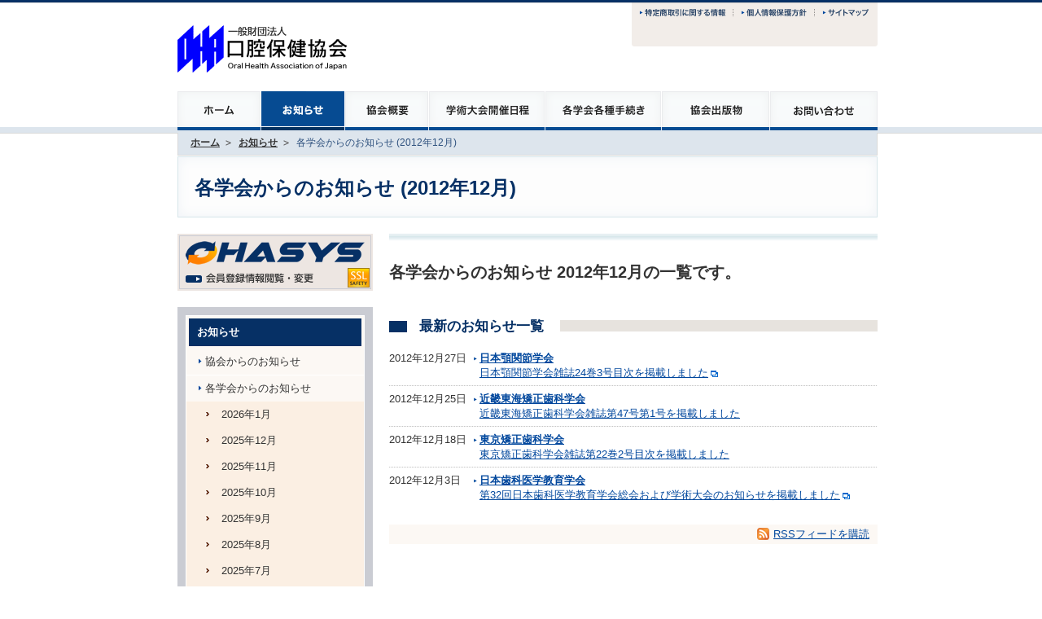

--- FILE ---
content_type: text/html; charset=UTF-8
request_url: https://www.kokuhoken.or.jp/news/academic-society/201212/
body_size: 70520
content:
<!DOCTYPE html PUBLIC "-//W3C//DTD XHTML 1.0 Strict//EN" "http://www.w3.org/TR/xhtml1/DTD/xhtml1-strict.dtd">
<html xmlns="http://www.w3.org/1999/xhtml" lang="ja" xml:lang="ja" dir="ltr">
<head>
<meta http-equiv="content-type" content="text/html; charset=utf-8" />
<title>各学会からのお知らせ: 2012年12月 | 一般財団法人口腔保健協会</title>
<meta http-equiv="content-style-type" content="text/css" />
<meta http-equiv="content-script-type" content="text/javascript" />
<meta name="keywords" content="" />
<meta name="description" content="各学会からのお知らせ 各学会からのお知らせ: 2012年12月の記事一覧です。" />
<link rel="index" href="/index.shtml" />
<link rel="icon" type="image/png" href="/img/share/favicon.png" />
<link rel="shortcut icon" href="/img/share/favicon.ico" />

<!-- *** feed *** -->
<link rel="alternate" href="/feed/news.xml" type="application/rss+xml" title="お知らせ" />

<!-- *** stylesheet *** -->
<link href="/css/import.css" rel="stylesheet" type="text/css" media="all" />
<link href="/css/thickbox.css" rel="stylesheet" type="text/css" media="all" />
<link href="//www.google.com/cse/style/look/default.css" rel="stylesheet" type="text/css" />
<link href="https://netdna.bootstrapcdn.com/font-awesome/4.0.3/css/font-awesome.css" rel="stylesheet" />

<!-- *** javascript *** -->
<script src="//ajax.googleapis.com/ajax/libs/jquery/1.11.1/jquery.min.js"></script>
<script src="/js/share.js?20231201" type="text/javascript" charset="utf-8"></script>
<script src="/js/thickbox.js" type="text/javascript" charset="utf-8"></script>
<!--[if lt IE 9]>
<script src="/js/respond.min.js"></script>
<script src="/js/html5shiv.js"></script>
<![endif]-->


<link href="/css/sub_news_open.css" rel="stylesheet" type="text/css" media="all" />

<!-- アクセス解析 -->
<script type="text/javascript" src="/js/ga.js"></script>
<!-- 問題なければ上記の削除する2023/04/11 -->
<!-- Google tag (gtag.js) -->
<script async src="https://www.googletagmanager.com/gtag/js?id=G-FWRE5Z5NHE"></script>
<script>
  window.dataLayer = window.dataLayer || [];
  function gtag(){dataLayer.push(arguments);}
  gtag('js', new Date());

  gtag('config', 'G-FWRE5Z5NHE');
</script>

</head>

<body id="www.kokuhoken.or.jp" class="newsBody cat_academic_society secondBody">
<div id="page">
<span id="navSkip"><a href="#contents" tabindex="1" title="本文へジャンプ"><img src="/img/share/skip.gif" alt="本文へジャンプ" width="1" height="1" /></a></span>

<div id="header">
<p class="logo"><a href="/"><img src="/img/share/lg.gif" alt="一般財団法人 口腔保健協会 Oral Health Association" /></a></p>

<ul id="globalNavi">
<li class="gnv01"><a href="/"><img src="/img/share/gnv01.gif" alt="ホーム" /></a></li>
<li class="gnv02"><a href="/news/"><img src="/img/share/gnv02.gif" alt="お知らせ" /></a></li>
<li class="gnv03"><a href="/information/"><img src="/img/share/gnv03.gif" alt="協会概要" /></a></li>
<li class="gnv04"><a href="/meeting/"><img src="/img/share/gnv04.gif" alt="学術大会開催日程" /></a></li>
<li class="gnv05"><a href="/academic_society/"><img src="/img/share/gnv05.gif" alt="各学会各種手続き" /></a></li>
<li class="gnv06"><a href="/publication/"><img src="/img/share/gnv06.gif" alt="協会出版物" /></a></li>
<li class="gnv07"><a href="/contact/"><img src="/img/share/gnv07.gif" alt="お問い合わせ" /></a></li>
</ul>

<div id="utilityNavi">
<ul class="clearfix">
<li><a href="/legal_note/"><img src="/img/share/unv01.gif" alt="特定商取引に関する情報" /></a></li>
<li><a href="/privacy/"><img src="/img/share/unv02.gif" alt="個人情報保護方針" /></a></li>
<li><a href="/sitemap/"><img src="/img/share/unv03.gif" alt="サイトマップ" /></a></li>
</ul>

<!--div id="cse-search-form">Loading</div>
<script src="//www.google.co.jp/jsapi" type="text/javascript"></script>
<script type="text/javascript"> 
google.load('search', '1', {language : 'ja'});
google.setOnLoadCallback(function() {
	var customSearchControl = new google.search.CustomSearchControl('008205328950944564445:dpqanjzfp68');
	customSearchControl.setResultSetSize(google.search.Search.FILTERED_CSE_RESULTSET);
	var options = new google.search.DrawOptions();
	options.enableSearchboxOnly("http://www.kokuhoken.or.jp/search/");
	customSearchControl.draw('cse-search-form', options);
}, true);
</script-->
<!-- / #utilityNavi --></div>
<!-- / #header --></div>

<ul id="topicPath" class="clearfix">
<li><a href="http://www.kokuhoken.or.jp/">ホーム</a></li>

<li><a href="http://www.kokuhoken.or.jp/news/" title="お知らせ">お知らせ</a></li>
<li class="stay">各学会からのお知らせ (2012年12月)</li>

</ul>

<h1><span><span>各学会からのお知らせ (2012年12月)</span></span></h1>

<div id="contents" class="clearfix">
<div id="main">
<h2>各学会からのお知らせ 2012年12月の一覧です。</h2>

<h3><span>最新のお知らせ一覧</span></h3>


<dl class="newsList">
<dt>2012年12月27日</dt>
<dd><span><a href="http://kokuhoken.net/jstmj/"><span class="society">日本顎関節学会</span><br />日本顎関節学会雑誌24巻3号目次を掲載しました</a></span>
</dd>


<dt>2012年12月25日</dt>
<dd><span><a href="http://www.kokuhoken.or.jp/ktos/"><span class="society">近畿東海矯正歯科学会</span><br />近畿東海矯正歯科学会雑誌第47号第1号を掲載しました</a></span>
</dd>


<dt>2012年12月18日</dt>
<dd><span><a href="http://www.kokuhoken.or.jp/tos/"><span class="society">東京矯正歯科学会</span><br />東京矯正歯科学会雑誌第22巻2号目次を掲載しました</a></span>
</dd>


<dt>2012年12月3日</dt>
<dd class="last"><span><a href="http://kokuhoken.net/jdea/"><span class="society">日本歯科医学教育学会</span><br />第32回日本歯科医学教育学会総会および学術大会のお知らせを掲載しました</a></span>
</dd>
</dl>


<p class="feed"><a href="/feed/news.xml">RSSフィードを購読</a></p>


<!-- / #main --></div>

<div id="sub">

<p class="ohasys"><a href="https://ohasys.net/"><img src="/img/bnr/ohasys.png" alt="OHASYS" /></a></p>
<dl class="localNavi">
<dt><span>お知らせ</span></dt>
<dd><ul>

<li class="society"><a href="http://www.kokuhoken.or.jp/news/society/">協会からのお知らせ</a><ul>


<li><a href="http://www.kokuhoken.or.jp/news/society/202512/" title="協会からのお知らせ: 2025年12月の一覧を見る"> 2025年12月</a></li>


<li><a href="http://www.kokuhoken.or.jp/news/society/202504/" title="協会からのお知らせ: 2025年4月の一覧を見る"> 2025年4月</a></li>


<li><a href="http://www.kokuhoken.or.jp/news/society/202503/" title="協会からのお知らせ: 2025年3月の一覧を見る"> 2025年3月</a></li>


<li><a href="http://www.kokuhoken.or.jp/news/society/202412/" title="協会からのお知らせ: 2024年12月の一覧を見る"> 2024年12月</a></li>


<li><a href="http://www.kokuhoken.or.jp/news/society/202404/" title="協会からのお知らせ: 2024年4月の一覧を見る"> 2024年4月</a></li>


<li><a href="http://www.kokuhoken.or.jp/news/society/202403/" title="協会からのお知らせ: 2024年3月の一覧を見る"> 2024年3月</a></li>


<li><a href="http://www.kokuhoken.or.jp/news/society/202312/" title="協会からのお知らせ: 2023年12月の一覧を見る"> 2023年12月</a></li>


<li><a href="http://www.kokuhoken.or.jp/news/society/202304/" title="協会からのお知らせ: 2023年4月の一覧を見る"> 2023年4月</a></li>


<li><a href="http://www.kokuhoken.or.jp/news/society/202303/" title="協会からのお知らせ: 2023年3月の一覧を見る"> 2023年3月</a></li>


<li><a href="http://www.kokuhoken.or.jp/news/society/202212/" title="協会からのお知らせ: 2022年12月の一覧を見る"> 2022年12月</a></li>


<li><a href="http://www.kokuhoken.or.jp/news/society/202207/" title="協会からのお知らせ: 2022年7月の一覧を見る"> 2022年7月</a></li>


<li><a href="http://www.kokuhoken.or.jp/news/society/202206/" title="協会からのお知らせ: 2022年6月の一覧を見る"> 2022年6月</a></li>


<li><a href="http://www.kokuhoken.or.jp/news/society/202205/" title="協会からのお知らせ: 2022年5月の一覧を見る"> 2022年5月</a></li>


<li><a href="http://www.kokuhoken.or.jp/news/society/202204/" title="協会からのお知らせ: 2022年4月の一覧を見る"> 2022年4月</a></li>


<li><a href="http://www.kokuhoken.or.jp/news/society/202203/" title="協会からのお知らせ: 2022年3月の一覧を見る"> 2022年3月</a></li>


<li><a href="http://www.kokuhoken.or.jp/news/society/202112/" title="協会からのお知らせ: 2021年12月の一覧を見る"> 2021年12月</a></li>


<li><a href="http://www.kokuhoken.or.jp/news/society/202109/" title="協会からのお知らせ: 2021年9月の一覧を見る"> 2021年9月</a></li>


<li><a href="http://www.kokuhoken.or.jp/news/society/202106/" title="協会からのお知らせ: 2021年6月の一覧を見る"> 2021年6月</a></li>


<li><a href="http://www.kokuhoken.or.jp/news/society/202105/" title="協会からのお知らせ: 2021年5月の一覧を見る"> 2021年5月</a></li>


<li><a href="http://www.kokuhoken.or.jp/news/society/202104/" title="協会からのお知らせ: 2021年4月の一覧を見る"> 2021年4月</a></li>


<li><a href="http://www.kokuhoken.or.jp/news/society/202103/" title="協会からのお知らせ: 2021年3月の一覧を見る"> 2021年3月</a></li>


<li><a href="http://www.kokuhoken.or.jp/news/society/202102/" title="協会からのお知らせ: 2021年2月の一覧を見る"> 2021年2月</a></li>


<li><a href="http://www.kokuhoken.or.jp/news/society/202101/" title="協会からのお知らせ: 2021年1月の一覧を見る"> 2021年1月</a></li>


<li><a href="http://www.kokuhoken.or.jp/news/society/202012/" title="協会からのお知らせ: 2020年12月の一覧を見る"> 2020年12月</a></li>


<li><a href="http://www.kokuhoken.or.jp/news/society/202010/" title="協会からのお知らせ: 2020年10月の一覧を見る"> 2020年10月</a></li>


<li><a href="http://www.kokuhoken.or.jp/news/society/202009/" title="協会からのお知らせ: 2020年9月の一覧を見る"> 2020年9月</a></li>


<li><a href="http://www.kokuhoken.or.jp/news/society/202007/" title="協会からのお知らせ: 2020年7月の一覧を見る"> 2020年7月</a></li>


<li><a href="http://www.kokuhoken.or.jp/news/society/202006/" title="協会からのお知らせ: 2020年6月の一覧を見る"> 2020年6月</a></li>


<li><a href="http://www.kokuhoken.or.jp/news/society/202005/" title="協会からのお知らせ: 2020年5月の一覧を見る"> 2020年5月</a></li>


<li><a href="http://www.kokuhoken.or.jp/news/society/202004/" title="協会からのお知らせ: 2020年4月の一覧を見る"> 2020年4月</a></li>


<li><a href="http://www.kokuhoken.or.jp/news/society/202003/" title="協会からのお知らせ: 2020年3月の一覧を見る"> 2020年3月</a></li>


<li><a href="http://www.kokuhoken.or.jp/news/society/201912/" title="協会からのお知らせ: 2019年12月の一覧を見る"> 2019年12月</a></li>


<li><a href="http://www.kokuhoken.or.jp/news/society/201908/" title="協会からのお知らせ: 2019年8月の一覧を見る"> 2019年8月</a></li>


<li><a href="http://www.kokuhoken.or.jp/news/society/201905/" title="協会からのお知らせ: 2019年5月の一覧を見る"> 2019年5月</a></li>


<li><a href="http://www.kokuhoken.or.jp/news/society/201904/" title="協会からのお知らせ: 2019年4月の一覧を見る"> 2019年4月</a></li>


<li><a href="http://www.kokuhoken.or.jp/news/society/201903/" title="協会からのお知らせ: 2019年3月の一覧を見る"> 2019年3月</a></li>


<li><a href="http://www.kokuhoken.or.jp/news/society/201902/" title="協会からのお知らせ: 2019年2月の一覧を見る"> 2019年2月</a></li>


<li><a href="http://www.kokuhoken.or.jp/news/society/201812/" title="協会からのお知らせ: 2018年12月の一覧を見る"> 2018年12月</a></li>


<li><a href="http://www.kokuhoken.or.jp/news/society/201810/" title="協会からのお知らせ: 2018年10月の一覧を見る"> 2018年10月</a></li>


<li><a href="http://www.kokuhoken.or.jp/news/society/201806/" title="協会からのお知らせ: 2018年6月の一覧を見る"> 2018年6月</a></li>


<li><a href="http://www.kokuhoken.or.jp/news/society/201805/" title="協会からのお知らせ: 2018年5月の一覧を見る"> 2018年5月</a></li>


<li><a href="http://www.kokuhoken.or.jp/news/society/201804/" title="協会からのお知らせ: 2018年4月の一覧を見る"> 2018年4月</a></li>


<li><a href="http://www.kokuhoken.or.jp/news/society/201803/" title="協会からのお知らせ: 2018年3月の一覧を見る"> 2018年3月</a></li>


<li><a href="http://www.kokuhoken.or.jp/news/society/201802/" title="協会からのお知らせ: 2018年2月の一覧を見る"> 2018年2月</a></li>


<li><a href="http://www.kokuhoken.or.jp/news/society/201801/" title="協会からのお知らせ: 2018年1月の一覧を見る"> 2018年1月</a></li>


<li><a href="http://www.kokuhoken.or.jp/news/society/201712/" title="協会からのお知らせ: 2017年12月の一覧を見る"> 2017年12月</a></li>


<li><a href="http://www.kokuhoken.or.jp/news/society/201708/" title="協会からのお知らせ: 2017年8月の一覧を見る"> 2017年8月</a></li>


<li><a href="http://www.kokuhoken.or.jp/news/society/201707/" title="協会からのお知らせ: 2017年7月の一覧を見る"> 2017年7月</a></li>


<li><a href="http://www.kokuhoken.or.jp/news/society/201704/" title="協会からのお知らせ: 2017年4月の一覧を見る"> 2017年4月</a></li>


<li><a href="http://www.kokuhoken.or.jp/news/society/201703/" title="協会からのお知らせ: 2017年3月の一覧を見る"> 2017年3月</a></li>


<li><a href="http://www.kokuhoken.or.jp/news/society/201701/" title="協会からのお知らせ: 2017年1月の一覧を見る"> 2017年1月</a></li>


<li><a href="http://www.kokuhoken.or.jp/news/society/201612/" title="協会からのお知らせ: 2016年12月の一覧を見る"> 2016年12月</a></li>


<li><a href="http://www.kokuhoken.or.jp/news/society/201607/" title="協会からのお知らせ: 2016年7月の一覧を見る"> 2016年7月</a></li>


<li><a href="http://www.kokuhoken.or.jp/news/society/201606/" title="協会からのお知らせ: 2016年6月の一覧を見る"> 2016年6月</a></li>


<li><a href="http://www.kokuhoken.or.jp/news/society/201605/" title="協会からのお知らせ: 2016年5月の一覧を見る"> 2016年5月</a></li>


<li><a href="http://www.kokuhoken.or.jp/news/society/201604/" title="協会からのお知らせ: 2016年4月の一覧を見る"> 2016年4月</a></li>


<li><a href="http://www.kokuhoken.or.jp/news/society/201603/" title="協会からのお知らせ: 2016年3月の一覧を見る"> 2016年3月</a></li>


<li><a href="http://www.kokuhoken.or.jp/news/society/201602/" title="協会からのお知らせ: 2016年2月の一覧を見る"> 2016年2月</a></li>


<li><a href="http://www.kokuhoken.or.jp/news/society/201512/" title="協会からのお知らせ: 2015年12月の一覧を見る"> 2015年12月</a></li>


<li><a href="http://www.kokuhoken.or.jp/news/society/201510/" title="協会からのお知らせ: 2015年10月の一覧を見る"> 2015年10月</a></li>


<li><a href="http://www.kokuhoken.or.jp/news/society/201508/" title="協会からのお知らせ: 2015年8月の一覧を見る"> 2015年8月</a></li>


<li><a href="http://www.kokuhoken.or.jp/news/society/201506/" title="協会からのお知らせ: 2015年6月の一覧を見る"> 2015年6月</a></li>


<li><a href="http://www.kokuhoken.or.jp/news/society/201505/" title="協会からのお知らせ: 2015年5月の一覧を見る"> 2015年5月</a></li>


<li><a href="http://www.kokuhoken.or.jp/news/society/201504/" title="協会からのお知らせ: 2015年4月の一覧を見る"> 2015年4月</a></li>


<li><a href="http://www.kokuhoken.or.jp/news/society/201503/" title="協会からのお知らせ: 2015年3月の一覧を見る"> 2015年3月</a></li>


<li><a href="http://www.kokuhoken.or.jp/news/society/201502/" title="協会からのお知らせ: 2015年2月の一覧を見る"> 2015年2月</a></li>


<li><a href="http://www.kokuhoken.or.jp/news/society/201412/" title="協会からのお知らせ: 2014年12月の一覧を見る"> 2014年12月</a></li>


<li><a href="http://www.kokuhoken.or.jp/news/society/201410/" title="協会からのお知らせ: 2014年10月の一覧を見る"> 2014年10月</a></li>


<li><a href="http://www.kokuhoken.or.jp/news/society/201408/" title="協会からのお知らせ: 2014年8月の一覧を見る"> 2014年8月</a></li>


<li><a href="http://www.kokuhoken.or.jp/news/society/201404/" title="協会からのお知らせ: 2014年4月の一覧を見る"> 2014年4月</a></li>


<li><a href="http://www.kokuhoken.or.jp/news/society/201403/" title="協会からのお知らせ: 2014年3月の一覧を見る"> 2014年3月</a></li>


<li><a href="http://www.kokuhoken.or.jp/news/society/201402/" title="協会からのお知らせ: 2014年2月の一覧を見る"> 2014年2月</a></li>


<li><a href="http://www.kokuhoken.or.jp/news/society/201401/" title="協会からのお知らせ: 2014年1月の一覧を見る"> 2014年1月</a></li>


<li><a href="http://www.kokuhoken.or.jp/news/society/201312/" title="協会からのお知らせ: 2013年12月の一覧を見る"> 2013年12月</a></li>


<li><a href="http://www.kokuhoken.or.jp/news/society/201310/" title="協会からのお知らせ: 2013年10月の一覧を見る"> 2013年10月</a></li>


<li><a href="http://www.kokuhoken.or.jp/news/society/201309/" title="協会からのお知らせ: 2013年9月の一覧を見る"> 2013年9月</a></li>


<li><a href="http://www.kokuhoken.or.jp/news/society/201308/" title="協会からのお知らせ: 2013年8月の一覧を見る"> 2013年8月</a></li>


<li><a href="http://www.kokuhoken.or.jp/news/society/201307/" title="協会からのお知らせ: 2013年7月の一覧を見る"> 2013年7月</a></li>


<li><a href="http://www.kokuhoken.or.jp/news/society/201306/" title="協会からのお知らせ: 2013年6月の一覧を見る"> 2013年6月</a></li>


<li><a href="http://www.kokuhoken.or.jp/news/society/201304/" title="協会からのお知らせ: 2013年4月の一覧を見る"> 2013年4月</a></li>


<li><a href="http://www.kokuhoken.or.jp/news/society/201303/" title="協会からのお知らせ: 2013年3月の一覧を見る"> 2013年3月</a></li>


<li><a href="http://www.kokuhoken.or.jp/news/society/201302/" title="協会からのお知らせ: 2013年2月の一覧を見る"> 2013年2月</a></li>


<li><a href="http://www.kokuhoken.or.jp/news/society/201301/" title="協会からのお知らせ: 2013年1月の一覧を見る"> 2013年1月</a></li>


<li><a href="http://www.kokuhoken.or.jp/news/society/201212/" title="協会からのお知らせ: 2012年12月の一覧を見る"> 2012年12月</a></li>


<li><a href="http://www.kokuhoken.or.jp/news/society/201210/" title="協会からのお知らせ: 2012年10月の一覧を見る"> 2012年10月</a></li>


<li><a href="http://www.kokuhoken.or.jp/news/society/201208/" title="協会からのお知らせ: 2012年8月の一覧を見る"> 2012年8月</a></li>


<li><a href="http://www.kokuhoken.or.jp/news/society/201207/" title="協会からのお知らせ: 2012年7月の一覧を見る"> 2012年7月</a></li>


<li><a href="http://www.kokuhoken.or.jp/news/society/201206/" title="協会からのお知らせ: 2012年6月の一覧を見る"> 2012年6月</a></li>


<li><a href="http://www.kokuhoken.or.jp/news/society/201205/" title="協会からのお知らせ: 2012年5月の一覧を見る"> 2012年5月</a></li>


<li><a href="http://www.kokuhoken.or.jp/news/society/201204/" title="協会からのお知らせ: 2012年4月の一覧を見る"> 2012年4月</a></li>


<li><a href="http://www.kokuhoken.or.jp/news/society/201203/" title="協会からのお知らせ: 2012年3月の一覧を見る"> 2012年3月</a></li>


<li><a href="http://www.kokuhoken.or.jp/news/society/201202/" title="協会からのお知らせ: 2012年2月の一覧を見る"> 2012年2月</a></li>


<li><a href="http://www.kokuhoken.or.jp/news/society/201201/" title="協会からのお知らせ: 2012年1月の一覧を見る"> 2012年1月</a></li>


<li><a href="http://www.kokuhoken.or.jp/news/society/201112/" title="協会からのお知らせ: 2011年12月の一覧を見る"> 2011年12月</a></li>


<li><a href="http://www.kokuhoken.or.jp/news/society/201110/" title="協会からのお知らせ: 2011年10月の一覧を見る"> 2011年10月</a></li>


<li><a href="http://www.kokuhoken.or.jp/news/society/201107/" title="協会からのお知らせ: 2011年7月の一覧を見る"> 2011年7月</a></li>
</ul></li>

<li class="academic_society"><a href="http://www.kokuhoken.or.jp/news/academic_society/">各学会からのお知らせ</a><ul>


<li><a href="http://www.kokuhoken.or.jp/news/academic-society/202601/" title="各学会からのお知らせ: 2026年1月の一覧を見る"> 2026年1月</a></li>


<li><a href="http://www.kokuhoken.or.jp/news/academic-society/202512/" title="各学会からのお知らせ: 2025年12月の一覧を見る"> 2025年12月</a></li>


<li><a href="http://www.kokuhoken.or.jp/news/academic-society/202511/" title="各学会からのお知らせ: 2025年11月の一覧を見る"> 2025年11月</a></li>


<li><a href="http://www.kokuhoken.or.jp/news/academic-society/202510/" title="各学会からのお知らせ: 2025年10月の一覧を見る"> 2025年10月</a></li>


<li><a href="http://www.kokuhoken.or.jp/news/academic-society/202509/" title="各学会からのお知らせ: 2025年9月の一覧を見る"> 2025年9月</a></li>


<li><a href="http://www.kokuhoken.or.jp/news/academic-society/202508/" title="各学会からのお知らせ: 2025年8月の一覧を見る"> 2025年8月</a></li>


<li><a href="http://www.kokuhoken.or.jp/news/academic-society/202507/" title="各学会からのお知らせ: 2025年7月の一覧を見る"> 2025年7月</a></li>


<li><a href="http://www.kokuhoken.or.jp/news/academic-society/202506/" title="各学会からのお知らせ: 2025年6月の一覧を見る"> 2025年6月</a></li>


<li><a href="http://www.kokuhoken.or.jp/news/academic-society/202505/" title="各学会からのお知らせ: 2025年5月の一覧を見る"> 2025年5月</a></li>


<li><a href="http://www.kokuhoken.or.jp/news/academic-society/202504/" title="各学会からのお知らせ: 2025年4月の一覧を見る"> 2025年4月</a></li>


<li><a href="http://www.kokuhoken.or.jp/news/academic-society/202503/" title="各学会からのお知らせ: 2025年3月の一覧を見る"> 2025年3月</a></li>


<li><a href="http://www.kokuhoken.or.jp/news/academic-society/202502/" title="各学会からのお知らせ: 2025年2月の一覧を見る"> 2025年2月</a></li>


<li><a href="http://www.kokuhoken.or.jp/news/academic-society/202501/" title="各学会からのお知らせ: 2025年1月の一覧を見る"> 2025年1月</a></li>


<li><a href="http://www.kokuhoken.or.jp/news/academic-society/202412/" title="各学会からのお知らせ: 2024年12月の一覧を見る"> 2024年12月</a></li>


<li><a href="http://www.kokuhoken.or.jp/news/academic-society/202411/" title="各学会からのお知らせ: 2024年11月の一覧を見る"> 2024年11月</a></li>


<li><a href="http://www.kokuhoken.or.jp/news/academic-society/202410/" title="各学会からのお知らせ: 2024年10月の一覧を見る"> 2024年10月</a></li>


<li><a href="http://www.kokuhoken.or.jp/news/academic-society/202409/" title="各学会からのお知らせ: 2024年9月の一覧を見る"> 2024年9月</a></li>


<li><a href="http://www.kokuhoken.or.jp/news/academic-society/202408/" title="各学会からのお知らせ: 2024年8月の一覧を見る"> 2024年8月</a></li>


<li><a href="http://www.kokuhoken.or.jp/news/academic-society/202407/" title="各学会からのお知らせ: 2024年7月の一覧を見る"> 2024年7月</a></li>


<li><a href="http://www.kokuhoken.or.jp/news/academic-society/202406/" title="各学会からのお知らせ: 2024年6月の一覧を見る"> 2024年6月</a></li>


<li><a href="http://www.kokuhoken.or.jp/news/academic-society/202405/" title="各学会からのお知らせ: 2024年5月の一覧を見る"> 2024年5月</a></li>


<li><a href="http://www.kokuhoken.or.jp/news/academic-society/202404/" title="各学会からのお知らせ: 2024年4月の一覧を見る"> 2024年4月</a></li>


<li><a href="http://www.kokuhoken.or.jp/news/academic-society/202403/" title="各学会からのお知らせ: 2024年3月の一覧を見る"> 2024年3月</a></li>


<li><a href="http://www.kokuhoken.or.jp/news/academic-society/202402/" title="各学会からのお知らせ: 2024年2月の一覧を見る"> 2024年2月</a></li>


<li><a href="http://www.kokuhoken.or.jp/news/academic-society/202401/" title="各学会からのお知らせ: 2024年1月の一覧を見る"> 2024年1月</a></li>


<li><a href="http://www.kokuhoken.or.jp/news/academic-society/202312/" title="各学会からのお知らせ: 2023年12月の一覧を見る"> 2023年12月</a></li>


<li><a href="http://www.kokuhoken.or.jp/news/academic-society/202311/" title="各学会からのお知らせ: 2023年11月の一覧を見る"> 2023年11月</a></li>


<li><a href="http://www.kokuhoken.or.jp/news/academic-society/202310/" title="各学会からのお知らせ: 2023年10月の一覧を見る"> 2023年10月</a></li>


<li><a href="http://www.kokuhoken.or.jp/news/academic-society/202309/" title="各学会からのお知らせ: 2023年9月の一覧を見る"> 2023年9月</a></li>


<li><a href="http://www.kokuhoken.or.jp/news/academic-society/202308/" title="各学会からのお知らせ: 2023年8月の一覧を見る"> 2023年8月</a></li>


<li><a href="http://www.kokuhoken.or.jp/news/academic-society/202307/" title="各学会からのお知らせ: 2023年7月の一覧を見る"> 2023年7月</a></li>


<li><a href="http://www.kokuhoken.or.jp/news/academic-society/202306/" title="各学会からのお知らせ: 2023年6月の一覧を見る"> 2023年6月</a></li>


<li><a href="http://www.kokuhoken.or.jp/news/academic-society/202305/" title="各学会からのお知らせ: 2023年5月の一覧を見る"> 2023年5月</a></li>


<li><a href="http://www.kokuhoken.or.jp/news/academic-society/202304/" title="各学会からのお知らせ: 2023年4月の一覧を見る"> 2023年4月</a></li>


<li><a href="http://www.kokuhoken.or.jp/news/academic-society/202303/" title="各学会からのお知らせ: 2023年3月の一覧を見る"> 2023年3月</a></li>


<li><a href="http://www.kokuhoken.or.jp/news/academic-society/202302/" title="各学会からのお知らせ: 2023年2月の一覧を見る"> 2023年2月</a></li>


<li><a href="http://www.kokuhoken.or.jp/news/academic-society/202301/" title="各学会からのお知らせ: 2023年1月の一覧を見る"> 2023年1月</a></li>


<li><a href="http://www.kokuhoken.or.jp/news/academic-society/202212/" title="各学会からのお知らせ: 2022年12月の一覧を見る"> 2022年12月</a></li>


<li><a href="http://www.kokuhoken.or.jp/news/academic-society/202210/" title="各学会からのお知らせ: 2022年10月の一覧を見る"> 2022年10月</a></li>


<li><a href="http://www.kokuhoken.or.jp/news/academic-society/202209/" title="各学会からのお知らせ: 2022年9月の一覧を見る"> 2022年9月</a></li>


<li><a href="http://www.kokuhoken.or.jp/news/academic-society/202208/" title="各学会からのお知らせ: 2022年8月の一覧を見る"> 2022年8月</a></li>


<li><a href="http://www.kokuhoken.or.jp/news/academic-society/202207/" title="各学会からのお知らせ: 2022年7月の一覧を見る"> 2022年7月</a></li>


<li><a href="http://www.kokuhoken.or.jp/news/academic-society/202206/" title="各学会からのお知らせ: 2022年6月の一覧を見る"> 2022年6月</a></li>


<li><a href="http://www.kokuhoken.or.jp/news/academic-society/202205/" title="各学会からのお知らせ: 2022年5月の一覧を見る"> 2022年5月</a></li>


<li><a href="http://www.kokuhoken.or.jp/news/academic-society/202204/" title="各学会からのお知らせ: 2022年4月の一覧を見る"> 2022年4月</a></li>


<li><a href="http://www.kokuhoken.or.jp/news/academic-society/202203/" title="各学会からのお知らせ: 2022年3月の一覧を見る"> 2022年3月</a></li>


<li><a href="http://www.kokuhoken.or.jp/news/academic-society/202202/" title="各学会からのお知らせ: 2022年2月の一覧を見る"> 2022年2月</a></li>


<li><a href="http://www.kokuhoken.or.jp/news/academic-society/202201/" title="各学会からのお知らせ: 2022年1月の一覧を見る"> 2022年1月</a></li>


<li><a href="http://www.kokuhoken.or.jp/news/academic-society/202112/" title="各学会からのお知らせ: 2021年12月の一覧を見る"> 2021年12月</a></li>


<li><a href="http://www.kokuhoken.or.jp/news/academic-society/202111/" title="各学会からのお知らせ: 2021年11月の一覧を見る"> 2021年11月</a></li>


<li><a href="http://www.kokuhoken.or.jp/news/academic-society/202110/" title="各学会からのお知らせ: 2021年10月の一覧を見る"> 2021年10月</a></li>


<li><a href="http://www.kokuhoken.or.jp/news/academic-society/202109/" title="各学会からのお知らせ: 2021年9月の一覧を見る"> 2021年9月</a></li>


<li><a href="http://www.kokuhoken.or.jp/news/academic-society/202108/" title="各学会からのお知らせ: 2021年8月の一覧を見る"> 2021年8月</a></li>


<li><a href="http://www.kokuhoken.or.jp/news/academic-society/202107/" title="各学会からのお知らせ: 2021年7月の一覧を見る"> 2021年7月</a></li>


<li><a href="http://www.kokuhoken.or.jp/news/academic-society/202106/" title="各学会からのお知らせ: 2021年6月の一覧を見る"> 2021年6月</a></li>


<li><a href="http://www.kokuhoken.or.jp/news/academic-society/202105/" title="各学会からのお知らせ: 2021年5月の一覧を見る"> 2021年5月</a></li>


<li><a href="http://www.kokuhoken.or.jp/news/academic-society/202104/" title="各学会からのお知らせ: 2021年4月の一覧を見る"> 2021年4月</a></li>


<li><a href="http://www.kokuhoken.or.jp/news/academic-society/202103/" title="各学会からのお知らせ: 2021年3月の一覧を見る"> 2021年3月</a></li>


<li><a href="http://www.kokuhoken.or.jp/news/academic-society/202102/" title="各学会からのお知らせ: 2021年2月の一覧を見る"> 2021年2月</a></li>


<li><a href="http://www.kokuhoken.or.jp/news/academic-society/202101/" title="各学会からのお知らせ: 2021年1月の一覧を見る"> 2021年1月</a></li>


<li><a href="http://www.kokuhoken.or.jp/news/academic-society/202009/" title="各学会からのお知らせ: 2020年9月の一覧を見る"> 2020年9月</a></li>


<li><a href="http://www.kokuhoken.or.jp/news/academic-society/202007/" title="各学会からのお知らせ: 2020年7月の一覧を見る"> 2020年7月</a></li>


<li><a href="http://www.kokuhoken.or.jp/news/academic-society/202006/" title="各学会からのお知らせ: 2020年6月の一覧を見る"> 2020年6月</a></li>


<li><a href="http://www.kokuhoken.or.jp/news/academic-society/202005/" title="各学会からのお知らせ: 2020年5月の一覧を見る"> 2020年5月</a></li>


<li><a href="http://www.kokuhoken.or.jp/news/academic-society/202004/" title="各学会からのお知らせ: 2020年4月の一覧を見る"> 2020年4月</a></li>


<li><a href="http://www.kokuhoken.or.jp/news/academic-society/202002/" title="各学会からのお知らせ: 2020年2月の一覧を見る"> 2020年2月</a></li>


<li><a href="http://www.kokuhoken.or.jp/news/academic-society/202001/" title="各学会からのお知らせ: 2020年1月の一覧を見る"> 2020年1月</a></li>


<li><a href="http://www.kokuhoken.or.jp/news/academic-society/201912/" title="各学会からのお知らせ: 2019年12月の一覧を見る"> 2019年12月</a></li>


<li><a href="http://www.kokuhoken.or.jp/news/academic-society/201911/" title="各学会からのお知らせ: 2019年11月の一覧を見る"> 2019年11月</a></li>


<li><a href="http://www.kokuhoken.or.jp/news/academic-society/201908/" title="各学会からのお知らせ: 2019年8月の一覧を見る"> 2019年8月</a></li>


<li><a href="http://www.kokuhoken.or.jp/news/academic-society/201907/" title="各学会からのお知らせ: 2019年7月の一覧を見る"> 2019年7月</a></li>


<li><a href="http://www.kokuhoken.or.jp/news/academic-society/201905/" title="各学会からのお知らせ: 2019年5月の一覧を見る"> 2019年5月</a></li>


<li><a href="http://www.kokuhoken.or.jp/news/academic-society/201904/" title="各学会からのお知らせ: 2019年4月の一覧を見る"> 2019年4月</a></li>


<li><a href="http://www.kokuhoken.or.jp/news/academic-society/201903/" title="各学会からのお知らせ: 2019年3月の一覧を見る"> 2019年3月</a></li>


<li><a href="http://www.kokuhoken.or.jp/news/academic-society/201902/" title="各学会からのお知らせ: 2019年2月の一覧を見る"> 2019年2月</a></li>


<li><a href="http://www.kokuhoken.or.jp/news/academic-society/201901/" title="各学会からのお知らせ: 2019年1月の一覧を見る"> 2019年1月</a></li>


<li><a href="http://www.kokuhoken.or.jp/news/academic-society/201811/" title="各学会からのお知らせ: 2018年11月の一覧を見る"> 2018年11月</a></li>


<li><a href="http://www.kokuhoken.or.jp/news/academic-society/201810/" title="各学会からのお知らせ: 2018年10月の一覧を見る"> 2018年10月</a></li>


<li><a href="http://www.kokuhoken.or.jp/news/academic-society/201808/" title="各学会からのお知らせ: 2018年8月の一覧を見る"> 2018年8月</a></li>


<li><a href="http://www.kokuhoken.or.jp/news/academic-society/201807/" title="各学会からのお知らせ: 2018年7月の一覧を見る"> 2018年7月</a></li>


<li><a href="http://www.kokuhoken.or.jp/news/academic-society/201805/" title="各学会からのお知らせ: 2018年5月の一覧を見る"> 2018年5月</a></li>


<li><a href="http://www.kokuhoken.or.jp/news/academic-society/201804/" title="各学会からのお知らせ: 2018年4月の一覧を見る"> 2018年4月</a></li>


<li><a href="http://www.kokuhoken.or.jp/news/academic-society/201803/" title="各学会からのお知らせ: 2018年3月の一覧を見る"> 2018年3月</a></li>


<li><a href="http://www.kokuhoken.or.jp/news/academic-society/201802/" title="各学会からのお知らせ: 2018年2月の一覧を見る"> 2018年2月</a></li>


<li><a href="http://www.kokuhoken.or.jp/news/academic-society/201801/" title="各学会からのお知らせ: 2018年1月の一覧を見る"> 2018年1月</a></li>


<li><a href="http://www.kokuhoken.or.jp/news/academic-society/201712/" title="各学会からのお知らせ: 2017年12月の一覧を見る"> 2017年12月</a></li>


<li><a href="http://www.kokuhoken.or.jp/news/academic-society/201711/" title="各学会からのお知らせ: 2017年11月の一覧を見る"> 2017年11月</a></li>


<li><a href="http://www.kokuhoken.or.jp/news/academic-society/201710/" title="各学会からのお知らせ: 2017年10月の一覧を見る"> 2017年10月</a></li>


<li><a href="http://www.kokuhoken.or.jp/news/academic-society/201708/" title="各学会からのお知らせ: 2017年8月の一覧を見る"> 2017年8月</a></li>


<li><a href="http://www.kokuhoken.or.jp/news/academic-society/201707/" title="各学会からのお知らせ: 2017年7月の一覧を見る"> 2017年7月</a></li>


<li><a href="http://www.kokuhoken.or.jp/news/academic-society/201706/" title="各学会からのお知らせ: 2017年6月の一覧を見る"> 2017年6月</a></li>


<li><a href="http://www.kokuhoken.or.jp/news/academic-society/201705/" title="各学会からのお知らせ: 2017年5月の一覧を見る"> 2017年5月</a></li>


<li><a href="http://www.kokuhoken.or.jp/news/academic-society/201704/" title="各学会からのお知らせ: 2017年4月の一覧を見る"> 2017年4月</a></li>


<li><a href="http://www.kokuhoken.or.jp/news/academic-society/201703/" title="各学会からのお知らせ: 2017年3月の一覧を見る"> 2017年3月</a></li>


<li><a href="http://www.kokuhoken.or.jp/news/academic-society/201702/" title="各学会からのお知らせ: 2017年2月の一覧を見る"> 2017年2月</a></li>


<li><a href="http://www.kokuhoken.or.jp/news/academic-society/201701/" title="各学会からのお知らせ: 2017年1月の一覧を見る"> 2017年1月</a></li>


<li><a href="http://www.kokuhoken.or.jp/news/academic-society/201612/" title="各学会からのお知らせ: 2016年12月の一覧を見る"> 2016年12月</a></li>


<li><a href="http://www.kokuhoken.or.jp/news/academic-society/201611/" title="各学会からのお知らせ: 2016年11月の一覧を見る"> 2016年11月</a></li>


<li><a href="http://www.kokuhoken.or.jp/news/academic-society/201610/" title="各学会からのお知らせ: 2016年10月の一覧を見る"> 2016年10月</a></li>


<li><a href="http://www.kokuhoken.or.jp/news/academic-society/201608/" title="各学会からのお知らせ: 2016年8月の一覧を見る"> 2016年8月</a></li>


<li><a href="http://www.kokuhoken.or.jp/news/academic-society/201607/" title="各学会からのお知らせ: 2016年7月の一覧を見る"> 2016年7月</a></li>


<li><a href="http://www.kokuhoken.or.jp/news/academic-society/201606/" title="各学会からのお知らせ: 2016年6月の一覧を見る"> 2016年6月</a></li>


<li><a href="http://www.kokuhoken.or.jp/news/academic-society/201605/" title="各学会からのお知らせ: 2016年5月の一覧を見る"> 2016年5月</a></li>


<li><a href="http://www.kokuhoken.or.jp/news/academic-society/201604/" title="各学会からのお知らせ: 2016年4月の一覧を見る"> 2016年4月</a></li>


<li><a href="http://www.kokuhoken.or.jp/news/academic-society/201603/" title="各学会からのお知らせ: 2016年3月の一覧を見る"> 2016年3月</a></li>


<li><a href="http://www.kokuhoken.or.jp/news/academic-society/201602/" title="各学会からのお知らせ: 2016年2月の一覧を見る"> 2016年2月</a></li>


<li><a href="http://www.kokuhoken.or.jp/news/academic-society/201601/" title="各学会からのお知らせ: 2016年1月の一覧を見る"> 2016年1月</a></li>


<li><a href="http://www.kokuhoken.or.jp/news/academic-society/201512/" title="各学会からのお知らせ: 2015年12月の一覧を見る"> 2015年12月</a></li>


<li><a href="http://www.kokuhoken.or.jp/news/academic-society/201511/" title="各学会からのお知らせ: 2015年11月の一覧を見る"> 2015年11月</a></li>


<li><a href="http://www.kokuhoken.or.jp/news/academic-society/201509/" title="各学会からのお知らせ: 2015年9月の一覧を見る"> 2015年9月</a></li>


<li><a href="http://www.kokuhoken.or.jp/news/academic-society/201508/" title="各学会からのお知らせ: 2015年8月の一覧を見る"> 2015年8月</a></li>


<li><a href="http://www.kokuhoken.or.jp/news/academic-society/201507/" title="各学会からのお知らせ: 2015年7月の一覧を見る"> 2015年7月</a></li>


<li><a href="http://www.kokuhoken.or.jp/news/academic-society/201506/" title="各学会からのお知らせ: 2015年6月の一覧を見る"> 2015年6月</a></li>


<li><a href="http://www.kokuhoken.or.jp/news/academic-society/201505/" title="各学会からのお知らせ: 2015年5月の一覧を見る"> 2015年5月</a></li>


<li><a href="http://www.kokuhoken.or.jp/news/academic-society/201504/" title="各学会からのお知らせ: 2015年4月の一覧を見る"> 2015年4月</a></li>


<li><a href="http://www.kokuhoken.or.jp/news/academic-society/201503/" title="各学会からのお知らせ: 2015年3月の一覧を見る"> 2015年3月</a></li>


<li><a href="http://www.kokuhoken.or.jp/news/academic-society/201502/" title="各学会からのお知らせ: 2015年2月の一覧を見る"> 2015年2月</a></li>


<li><a href="http://www.kokuhoken.or.jp/news/academic-society/201501/" title="各学会からのお知らせ: 2015年1月の一覧を見る"> 2015年1月</a></li>


<li><a href="http://www.kokuhoken.or.jp/news/academic-society/201412/" title="各学会からのお知らせ: 2014年12月の一覧を見る"> 2014年12月</a></li>


<li><a href="http://www.kokuhoken.or.jp/news/academic-society/201411/" title="各学会からのお知らせ: 2014年11月の一覧を見る"> 2014年11月</a></li>


<li><a href="http://www.kokuhoken.or.jp/news/academic-society/201410/" title="各学会からのお知らせ: 2014年10月の一覧を見る"> 2014年10月</a></li>


<li><a href="http://www.kokuhoken.or.jp/news/academic-society/201409/" title="各学会からのお知らせ: 2014年9月の一覧を見る"> 2014年9月</a></li>


<li><a href="http://www.kokuhoken.or.jp/news/academic-society/201408/" title="各学会からのお知らせ: 2014年8月の一覧を見る"> 2014年8月</a></li>


<li><a href="http://www.kokuhoken.or.jp/news/academic-society/201407/" title="各学会からのお知らせ: 2014年7月の一覧を見る"> 2014年7月</a></li>


<li><a href="http://www.kokuhoken.or.jp/news/academic-society/201406/" title="各学会からのお知らせ: 2014年6月の一覧を見る"> 2014年6月</a></li>


<li><a href="http://www.kokuhoken.or.jp/news/academic-society/201405/" title="各学会からのお知らせ: 2014年5月の一覧を見る"> 2014年5月</a></li>


<li><a href="http://www.kokuhoken.or.jp/news/academic-society/201404/" title="各学会からのお知らせ: 2014年4月の一覧を見る"> 2014年4月</a></li>


<li><a href="http://www.kokuhoken.or.jp/news/academic-society/201403/" title="各学会からのお知らせ: 2014年3月の一覧を見る"> 2014年3月</a></li>


<li><a href="http://www.kokuhoken.or.jp/news/academic-society/201402/" title="各学会からのお知らせ: 2014年2月の一覧を見る"> 2014年2月</a></li>


<li><a href="http://www.kokuhoken.or.jp/news/academic-society/201401/" title="各学会からのお知らせ: 2014年1月の一覧を見る"> 2014年1月</a></li>


<li><a href="http://www.kokuhoken.or.jp/news/academic-society/201312/" title="各学会からのお知らせ: 2013年12月の一覧を見る"> 2013年12月</a></li>


<li><a href="http://www.kokuhoken.or.jp/news/academic-society/201311/" title="各学会からのお知らせ: 2013年11月の一覧を見る"> 2013年11月</a></li>


<li><a href="http://www.kokuhoken.or.jp/news/academic-society/201310/" title="各学会からのお知らせ: 2013年10月の一覧を見る"> 2013年10月</a></li>


<li><a href="http://www.kokuhoken.or.jp/news/academic-society/201308/" title="各学会からのお知らせ: 2013年8月の一覧を見る"> 2013年8月</a></li>


<li><a href="http://www.kokuhoken.or.jp/news/academic-society/201307/" title="各学会からのお知らせ: 2013年7月の一覧を見る"> 2013年7月</a></li>


<li><a href="http://www.kokuhoken.or.jp/news/academic-society/201305/" title="各学会からのお知らせ: 2013年5月の一覧を見る"> 2013年5月</a></li>


<li><a href="http://www.kokuhoken.or.jp/news/academic-society/201304/" title="各学会からのお知らせ: 2013年4月の一覧を見る"> 2013年4月</a></li>


<li><a href="http://www.kokuhoken.or.jp/news/academic-society/201303/" title="各学会からのお知らせ: 2013年3月の一覧を見る"> 2013年3月</a></li>


<li><a href="http://www.kokuhoken.or.jp/news/academic-society/201302/" title="各学会からのお知らせ: 2013年2月の一覧を見る"> 2013年2月</a></li>


<li><a href="http://www.kokuhoken.or.jp/news/academic-society/201301/" title="各学会からのお知らせ: 2013年1月の一覧を見る"> 2013年1月</a></li>


<li><a href="http://www.kokuhoken.or.jp/news/academic-society/201212/" title="各学会からのお知らせ: 2012年12月の一覧を見る"> 2012年12月</a></li>


<li><a href="http://www.kokuhoken.or.jp/news/academic-society/201211/" title="各学会からのお知らせ: 2012年11月の一覧を見る"> 2012年11月</a></li>


<li><a href="http://www.kokuhoken.or.jp/news/academic-society/201210/" title="各学会からのお知らせ: 2012年10月の一覧を見る"> 2012年10月</a></li>


<li><a href="http://www.kokuhoken.or.jp/news/academic-society/201209/" title="各学会からのお知らせ: 2012年9月の一覧を見る"> 2012年9月</a></li>


<li><a href="http://www.kokuhoken.or.jp/news/academic-society/201208/" title="各学会からのお知らせ: 2012年8月の一覧を見る"> 2012年8月</a></li>


<li><a href="http://www.kokuhoken.or.jp/news/academic-society/201207/" title="各学会からのお知らせ: 2012年7月の一覧を見る"> 2012年7月</a></li>


<li><a href="http://www.kokuhoken.or.jp/news/academic-society/201206/" title="各学会からのお知らせ: 2012年6月の一覧を見る"> 2012年6月</a></li>


<li><a href="http://www.kokuhoken.or.jp/news/academic-society/201205/" title="各学会からのお知らせ: 2012年5月の一覧を見る"> 2012年5月</a></li>


<li><a href="http://www.kokuhoken.or.jp/news/academic-society/201204/" title="各学会からのお知らせ: 2012年4月の一覧を見る"> 2012年4月</a></li>


<li><a href="http://www.kokuhoken.or.jp/news/academic-society/201203/" title="各学会からのお知らせ: 2012年3月の一覧を見る"> 2012年3月</a></li>


<li><a href="http://www.kokuhoken.or.jp/news/academic-society/201202/" title="各学会からのお知らせ: 2012年2月の一覧を見る"> 2012年2月</a></li>


<li><a href="http://www.kokuhoken.or.jp/news/academic-society/201201/" title="各学会からのお知らせ: 2012年1月の一覧を見る"> 2012年1月</a></li>


<li><a href="http://www.kokuhoken.or.jp/news/academic-society/201112/" title="各学会からのお知らせ: 2011年12月の一覧を見る"> 2011年12月</a></li>


<li><a href="http://www.kokuhoken.or.jp/news/academic-society/201111/" title="各学会からのお知らせ: 2011年11月の一覧を見る"> 2011年11月</a></li>


<li><a href="http://www.kokuhoken.or.jp/news/academic-society/201110/" title="各学会からのお知らせ: 2011年10月の一覧を見る"> 2011年10月</a></li>
</ul></li>

<li class="individual"><a href="http://www.kokuhoken.or.jp/news/individual/">各学術大会からのお知らせ</a><ul>


<li><a href="http://www.kokuhoken.or.jp/news/individual/202511/" title="各学術大会からのお知らせ: 2025年11月の一覧を見る"> 2025年11月</a></li>


<li><a href="http://www.kokuhoken.or.jp/news/individual/202504/" title="各学術大会からのお知らせ: 2025年4月の一覧を見る"> 2025年4月</a></li>


<li><a href="http://www.kokuhoken.or.jp/news/individual/202501/" title="各学術大会からのお知らせ: 2025年1月の一覧を見る"> 2025年1月</a></li>


<li><a href="http://www.kokuhoken.or.jp/news/individual/202411/" title="各学術大会からのお知らせ: 2024年11月の一覧を見る"> 2024年11月</a></li>


<li><a href="http://www.kokuhoken.or.jp/news/individual/202410/" title="各学術大会からのお知らせ: 2024年10月の一覧を見る"> 2024年10月</a></li>


<li><a href="http://www.kokuhoken.or.jp/news/individual/202208/" title="各学術大会からのお知らせ: 2022年8月の一覧を見る"> 2022年8月</a></li>


<li><a href="http://www.kokuhoken.or.jp/news/individual/202207/" title="各学術大会からのお知らせ: 2022年7月の一覧を見る"> 2022年7月</a></li>


<li><a href="http://www.kokuhoken.or.jp/news/individual/202205/" title="各学術大会からのお知らせ: 2022年5月の一覧を見る"> 2022年5月</a></li>


<li><a href="http://www.kokuhoken.or.jp/news/individual/202204/" title="各学術大会からのお知らせ: 2022年4月の一覧を見る"> 2022年4月</a></li>


<li><a href="http://www.kokuhoken.or.jp/news/individual/202202/" title="各学術大会からのお知らせ: 2022年2月の一覧を見る"> 2022年2月</a></li>


<li><a href="http://www.kokuhoken.or.jp/news/individual/202201/" title="各学術大会からのお知らせ: 2022年1月の一覧を見る"> 2022年1月</a></li>


<li><a href="http://www.kokuhoken.or.jp/news/individual/202111/" title="各学術大会からのお知らせ: 2021年11月の一覧を見る"> 2021年11月</a></li>


<li><a href="http://www.kokuhoken.or.jp/news/individual/202104/" title="各学術大会からのお知らせ: 2021年4月の一覧を見る"> 2021年4月</a></li>


<li><a href="http://www.kokuhoken.or.jp/news/individual/202103/" title="各学術大会からのお知らせ: 2021年3月の一覧を見る"> 2021年3月</a></li>


<li><a href="http://www.kokuhoken.or.jp/news/individual/202102/" title="各学術大会からのお知らせ: 2021年2月の一覧を見る"> 2021年2月</a></li>


<li><a href="http://www.kokuhoken.or.jp/news/individual/202101/" title="各学術大会からのお知らせ: 2021年1月の一覧を見る"> 2021年1月</a></li>


<li><a href="http://www.kokuhoken.or.jp/news/individual/202012/" title="各学術大会からのお知らせ: 2020年12月の一覧を見る"> 2020年12月</a></li>


<li><a href="http://www.kokuhoken.or.jp/news/individual/202011/" title="各学術大会からのお知らせ: 2020年11月の一覧を見る"> 2020年11月</a></li>


<li><a href="http://www.kokuhoken.or.jp/news/individual/202010/" title="各学術大会からのお知らせ: 2020年10月の一覧を見る"> 2020年10月</a></li>


<li><a href="http://www.kokuhoken.or.jp/news/individual/202009/" title="各学術大会からのお知らせ: 2020年9月の一覧を見る"> 2020年9月</a></li>


<li><a href="http://www.kokuhoken.or.jp/news/individual/202008/" title="各学術大会からのお知らせ: 2020年8月の一覧を見る"> 2020年8月</a></li>


<li><a href="http://www.kokuhoken.or.jp/news/individual/202007/" title="各学術大会からのお知らせ: 2020年7月の一覧を見る"> 2020年7月</a></li>


<li><a href="http://www.kokuhoken.or.jp/news/individual/202006/" title="各学術大会からのお知らせ: 2020年6月の一覧を見る"> 2020年6月</a></li>


<li><a href="http://www.kokuhoken.or.jp/news/individual/202005/" title="各学術大会からのお知らせ: 2020年5月の一覧を見る"> 2020年5月</a></li>


<li><a href="http://www.kokuhoken.or.jp/news/individual/202004/" title="各学術大会からのお知らせ: 2020年4月の一覧を見る"> 2020年4月</a></li>


<li><a href="http://www.kokuhoken.or.jp/news/individual/202003/" title="各学術大会からのお知らせ: 2020年3月の一覧を見る"> 2020年3月</a></li>


<li><a href="http://www.kokuhoken.or.jp/news/individual/202002/" title="各学術大会からのお知らせ: 2020年2月の一覧を見る"> 2020年2月</a></li>


<li><a href="http://www.kokuhoken.or.jp/news/individual/202001/" title="各学術大会からのお知らせ: 2020年1月の一覧を見る"> 2020年1月</a></li>


<li><a href="http://www.kokuhoken.or.jp/news/individual/201912/" title="各学術大会からのお知らせ: 2019年12月の一覧を見る"> 2019年12月</a></li>


<li><a href="http://www.kokuhoken.or.jp/news/individual/201911/" title="各学術大会からのお知らせ: 2019年11月の一覧を見る"> 2019年11月</a></li>


<li><a href="http://www.kokuhoken.or.jp/news/individual/201910/" title="各学術大会からのお知らせ: 2019年10月の一覧を見る"> 2019年10月</a></li>


<li><a href="http://www.kokuhoken.or.jp/news/individual/201909/" title="各学術大会からのお知らせ: 2019年9月の一覧を見る"> 2019年9月</a></li>


<li><a href="http://www.kokuhoken.or.jp/news/individual/201908/" title="各学術大会からのお知らせ: 2019年8月の一覧を見る"> 2019年8月</a></li>


<li><a href="http://www.kokuhoken.or.jp/news/individual/201907/" title="各学術大会からのお知らせ: 2019年7月の一覧を見る"> 2019年7月</a></li>


<li><a href="http://www.kokuhoken.or.jp/news/individual/201906/" title="各学術大会からのお知らせ: 2019年6月の一覧を見る"> 2019年6月</a></li>


<li><a href="http://www.kokuhoken.or.jp/news/individual/201905/" title="各学術大会からのお知らせ: 2019年5月の一覧を見る"> 2019年5月</a></li>


<li><a href="http://www.kokuhoken.or.jp/news/individual/201904/" title="各学術大会からのお知らせ: 2019年4月の一覧を見る"> 2019年4月</a></li>


<li><a href="http://www.kokuhoken.or.jp/news/individual/201903/" title="各学術大会からのお知らせ: 2019年3月の一覧を見る"> 2019年3月</a></li>


<li><a href="http://www.kokuhoken.or.jp/news/individual/201902/" title="各学術大会からのお知らせ: 2019年2月の一覧を見る"> 2019年2月</a></li>


<li><a href="http://www.kokuhoken.or.jp/news/individual/201901/" title="各学術大会からのお知らせ: 2019年1月の一覧を見る"> 2019年1月</a></li>


<li><a href="http://www.kokuhoken.or.jp/news/individual/201812/" title="各学術大会からのお知らせ: 2018年12月の一覧を見る"> 2018年12月</a></li>


<li><a href="http://www.kokuhoken.or.jp/news/individual/201811/" title="各学術大会からのお知らせ: 2018年11月の一覧を見る"> 2018年11月</a></li>


<li><a href="http://www.kokuhoken.or.jp/news/individual/201810/" title="各学術大会からのお知らせ: 2018年10月の一覧を見る"> 2018年10月</a></li>


<li><a href="http://www.kokuhoken.or.jp/news/individual/201809/" title="各学術大会からのお知らせ: 2018年9月の一覧を見る"> 2018年9月</a></li>


<li><a href="http://www.kokuhoken.or.jp/news/individual/201808/" title="各学術大会からのお知らせ: 2018年8月の一覧を見る"> 2018年8月</a></li>


<li><a href="http://www.kokuhoken.or.jp/news/individual/201807/" title="各学術大会からのお知らせ: 2018年7月の一覧を見る"> 2018年7月</a></li>


<li><a href="http://www.kokuhoken.or.jp/news/individual/201806/" title="各学術大会からのお知らせ: 2018年6月の一覧を見る"> 2018年6月</a></li>


<li><a href="http://www.kokuhoken.or.jp/news/individual/201805/" title="各学術大会からのお知らせ: 2018年5月の一覧を見る"> 2018年5月</a></li>


<li><a href="http://www.kokuhoken.or.jp/news/individual/201804/" title="各学術大会からのお知らせ: 2018年4月の一覧を見る"> 2018年4月</a></li>


<li><a href="http://www.kokuhoken.or.jp/news/individual/201803/" title="各学術大会からのお知らせ: 2018年3月の一覧を見る"> 2018年3月</a></li>


<li><a href="http://www.kokuhoken.or.jp/news/individual/201802/" title="各学術大会からのお知らせ: 2018年2月の一覧を見る"> 2018年2月</a></li>


<li><a href="http://www.kokuhoken.or.jp/news/individual/201801/" title="各学術大会からのお知らせ: 2018年1月の一覧を見る"> 2018年1月</a></li>


<li><a href="http://www.kokuhoken.or.jp/news/individual/201712/" title="各学術大会からのお知らせ: 2017年12月の一覧を見る"> 2017年12月</a></li>


<li><a href="http://www.kokuhoken.or.jp/news/individual/201711/" title="各学術大会からのお知らせ: 2017年11月の一覧を見る"> 2017年11月</a></li>


<li><a href="http://www.kokuhoken.or.jp/news/individual/201710/" title="各学術大会からのお知らせ: 2017年10月の一覧を見る"> 2017年10月</a></li>


<li><a href="http://www.kokuhoken.or.jp/news/individual/201709/" title="各学術大会からのお知らせ: 2017年9月の一覧を見る"> 2017年9月</a></li>


<li><a href="http://www.kokuhoken.or.jp/news/individual/201708/" title="各学術大会からのお知らせ: 2017年8月の一覧を見る"> 2017年8月</a></li>


<li><a href="http://www.kokuhoken.or.jp/news/individual/201707/" title="各学術大会からのお知らせ: 2017年7月の一覧を見る"> 2017年7月</a></li>


<li><a href="http://www.kokuhoken.or.jp/news/individual/201706/" title="各学術大会からのお知らせ: 2017年6月の一覧を見る"> 2017年6月</a></li>


<li><a href="http://www.kokuhoken.or.jp/news/individual/201705/" title="各学術大会からのお知らせ: 2017年5月の一覧を見る"> 2017年5月</a></li>


<li><a href="http://www.kokuhoken.or.jp/news/individual/201704/" title="各学術大会からのお知らせ: 2017年4月の一覧を見る"> 2017年4月</a></li>


<li><a href="http://www.kokuhoken.or.jp/news/individual/201703/" title="各学術大会からのお知らせ: 2017年3月の一覧を見る"> 2017年3月</a></li>


<li><a href="http://www.kokuhoken.or.jp/news/individual/201702/" title="各学術大会からのお知らせ: 2017年2月の一覧を見る"> 2017年2月</a></li>


<li><a href="http://www.kokuhoken.or.jp/news/individual/201701/" title="各学術大会からのお知らせ: 2017年1月の一覧を見る"> 2017年1月</a></li>


<li><a href="http://www.kokuhoken.or.jp/news/individual/201612/" title="各学術大会からのお知らせ: 2016年12月の一覧を見る"> 2016年12月</a></li>


<li><a href="http://www.kokuhoken.or.jp/news/individual/201611/" title="各学術大会からのお知らせ: 2016年11月の一覧を見る"> 2016年11月</a></li>


<li><a href="http://www.kokuhoken.or.jp/news/individual/201610/" title="各学術大会からのお知らせ: 2016年10月の一覧を見る"> 2016年10月</a></li>


<li><a href="http://www.kokuhoken.or.jp/news/individual/201609/" title="各学術大会からのお知らせ: 2016年9月の一覧を見る"> 2016年9月</a></li>


<li><a href="http://www.kokuhoken.or.jp/news/individual/201608/" title="各学術大会からのお知らせ: 2016年8月の一覧を見る"> 2016年8月</a></li>


<li><a href="http://www.kokuhoken.or.jp/news/individual/201607/" title="各学術大会からのお知らせ: 2016年7月の一覧を見る"> 2016年7月</a></li>


<li><a href="http://www.kokuhoken.or.jp/news/individual/201606/" title="各学術大会からのお知らせ: 2016年6月の一覧を見る"> 2016年6月</a></li>


<li><a href="http://www.kokuhoken.or.jp/news/individual/201605/" title="各学術大会からのお知らせ: 2016年5月の一覧を見る"> 2016年5月</a></li>


<li><a href="http://www.kokuhoken.or.jp/news/individual/201604/" title="各学術大会からのお知らせ: 2016年4月の一覧を見る"> 2016年4月</a></li>


<li><a href="http://www.kokuhoken.or.jp/news/individual/201603/" title="各学術大会からのお知らせ: 2016年3月の一覧を見る"> 2016年3月</a></li>


<li><a href="http://www.kokuhoken.or.jp/news/individual/201602/" title="各学術大会からのお知らせ: 2016年2月の一覧を見る"> 2016年2月</a></li>


<li><a href="http://www.kokuhoken.or.jp/news/individual/201601/" title="各学術大会からのお知らせ: 2016年1月の一覧を見る"> 2016年1月</a></li>


<li><a href="http://www.kokuhoken.or.jp/news/individual/201512/" title="各学術大会からのお知らせ: 2015年12月の一覧を見る"> 2015年12月</a></li>


<li><a href="http://www.kokuhoken.or.jp/news/individual/201511/" title="各学術大会からのお知らせ: 2015年11月の一覧を見る"> 2015年11月</a></li>


<li><a href="http://www.kokuhoken.or.jp/news/individual/201510/" title="各学術大会からのお知らせ: 2015年10月の一覧を見る"> 2015年10月</a></li>


<li><a href="http://www.kokuhoken.or.jp/news/individual/201509/" title="各学術大会からのお知らせ: 2015年9月の一覧を見る"> 2015年9月</a></li>


<li><a href="http://www.kokuhoken.or.jp/news/individual/201508/" title="各学術大会からのお知らせ: 2015年8月の一覧を見る"> 2015年8月</a></li>


<li><a href="http://www.kokuhoken.or.jp/news/individual/201507/" title="各学術大会からのお知らせ: 2015年7月の一覧を見る"> 2015年7月</a></li>


<li><a href="http://www.kokuhoken.or.jp/news/individual/201506/" title="各学術大会からのお知らせ: 2015年6月の一覧を見る"> 2015年6月</a></li>


<li><a href="http://www.kokuhoken.or.jp/news/individual/201505/" title="各学術大会からのお知らせ: 2015年5月の一覧を見る"> 2015年5月</a></li>


<li><a href="http://www.kokuhoken.or.jp/news/individual/201504/" title="各学術大会からのお知らせ: 2015年4月の一覧を見る"> 2015年4月</a></li>


<li><a href="http://www.kokuhoken.or.jp/news/individual/201503/" title="各学術大会からのお知らせ: 2015年3月の一覧を見る"> 2015年3月</a></li>


<li><a href="http://www.kokuhoken.or.jp/news/individual/201502/" title="各学術大会からのお知らせ: 2015年2月の一覧を見る"> 2015年2月</a></li>


<li><a href="http://www.kokuhoken.or.jp/news/individual/201501/" title="各学術大会からのお知らせ: 2015年1月の一覧を見る"> 2015年1月</a></li>


<li><a href="http://www.kokuhoken.or.jp/news/individual/201411/" title="各学術大会からのお知らせ: 2014年11月の一覧を見る"> 2014年11月</a></li>


<li><a href="http://www.kokuhoken.or.jp/news/individual/201410/" title="各学術大会からのお知らせ: 2014年10月の一覧を見る"> 2014年10月</a></li>


<li><a href="http://www.kokuhoken.or.jp/news/individual/201409/" title="各学術大会からのお知らせ: 2014年9月の一覧を見る"> 2014年9月</a></li>


<li><a href="http://www.kokuhoken.or.jp/news/individual/201407/" title="各学術大会からのお知らせ: 2014年7月の一覧を見る"> 2014年7月</a></li>


<li><a href="http://www.kokuhoken.or.jp/news/individual/201406/" title="各学術大会からのお知らせ: 2014年6月の一覧を見る"> 2014年6月</a></li>


<li><a href="http://www.kokuhoken.or.jp/news/individual/201405/" title="各学術大会からのお知らせ: 2014年5月の一覧を見る"> 2014年5月</a></li>


<li><a href="http://www.kokuhoken.or.jp/news/individual/201404/" title="各学術大会からのお知らせ: 2014年4月の一覧を見る"> 2014年4月</a></li>


<li><a href="http://www.kokuhoken.or.jp/news/individual/201403/" title="各学術大会からのお知らせ: 2014年3月の一覧を見る"> 2014年3月</a></li>


<li><a href="http://www.kokuhoken.or.jp/news/individual/201402/" title="各学術大会からのお知らせ: 2014年2月の一覧を見る"> 2014年2月</a></li>


<li><a href="http://www.kokuhoken.or.jp/news/individual/201312/" title="各学術大会からのお知らせ: 2013年12月の一覧を見る"> 2013年12月</a></li>


<li><a href="http://www.kokuhoken.or.jp/news/individual/201311/" title="各学術大会からのお知らせ: 2013年11月の一覧を見る"> 2013年11月</a></li>


<li><a href="http://www.kokuhoken.or.jp/news/individual/201310/" title="各学術大会からのお知らせ: 2013年10月の一覧を見る"> 2013年10月</a></li>


<li><a href="http://www.kokuhoken.or.jp/news/individual/201309/" title="各学術大会からのお知らせ: 2013年9月の一覧を見る"> 2013年9月</a></li>


<li><a href="http://www.kokuhoken.or.jp/news/individual/201308/" title="各学術大会からのお知らせ: 2013年8月の一覧を見る"> 2013年8月</a></li>


<li><a href="http://www.kokuhoken.or.jp/news/individual/201307/" title="各学術大会からのお知らせ: 2013年7月の一覧を見る"> 2013年7月</a></li>


<li><a href="http://www.kokuhoken.or.jp/news/individual/201306/" title="各学術大会からのお知らせ: 2013年6月の一覧を見る"> 2013年6月</a></li>


<li><a href="http://www.kokuhoken.or.jp/news/individual/201305/" title="各学術大会からのお知らせ: 2013年5月の一覧を見る"> 2013年5月</a></li>


<li><a href="http://www.kokuhoken.or.jp/news/individual/201304/" title="各学術大会からのお知らせ: 2013年4月の一覧を見る"> 2013年4月</a></li>


<li><a href="http://www.kokuhoken.or.jp/news/individual/201303/" title="各学術大会からのお知らせ: 2013年3月の一覧を見る"> 2013年3月</a></li>


<li><a href="http://www.kokuhoken.or.jp/news/individual/201302/" title="各学術大会からのお知らせ: 2013年2月の一覧を見る"> 2013年2月</a></li>


<li><a href="http://www.kokuhoken.or.jp/news/individual/201301/" title="各学術大会からのお知らせ: 2013年1月の一覧を見る"> 2013年1月</a></li>


<li><a href="http://www.kokuhoken.or.jp/news/individual/201212/" title="各学術大会からのお知らせ: 2012年12月の一覧を見る"> 2012年12月</a></li>


<li><a href="http://www.kokuhoken.or.jp/news/individual/201211/" title="各学術大会からのお知らせ: 2012年11月の一覧を見る"> 2012年11月</a></li>


<li><a href="http://www.kokuhoken.or.jp/news/individual/201210/" title="各学術大会からのお知らせ: 2012年10月の一覧を見る"> 2012年10月</a></li>


<li><a href="http://www.kokuhoken.or.jp/news/individual/201209/" title="各学術大会からのお知らせ: 2012年9月の一覧を見る"> 2012年9月</a></li>


<li><a href="http://www.kokuhoken.or.jp/news/individual/201208/" title="各学術大会からのお知らせ: 2012年8月の一覧を見る"> 2012年8月</a></li>


<li><a href="http://www.kokuhoken.or.jp/news/individual/201207/" title="各学術大会からのお知らせ: 2012年7月の一覧を見る"> 2012年7月</a></li>


<li><a href="http://www.kokuhoken.or.jp/news/individual/201206/" title="各学術大会からのお知らせ: 2012年6月の一覧を見る"> 2012年6月</a></li>


<li><a href="http://www.kokuhoken.or.jp/news/individual/201205/" title="各学術大会からのお知らせ: 2012年5月の一覧を見る"> 2012年5月</a></li>


<li><a href="http://www.kokuhoken.or.jp/news/individual/201204/" title="各学術大会からのお知らせ: 2012年4月の一覧を見る"> 2012年4月</a></li>


<li><a href="http://www.kokuhoken.or.jp/news/individual/201203/" title="各学術大会からのお知らせ: 2012年3月の一覧を見る"> 2012年3月</a></li>


<li><a href="http://www.kokuhoken.or.jp/news/individual/201202/" title="各学術大会からのお知らせ: 2012年2月の一覧を見る"> 2012年2月</a></li>


<li><a href="http://www.kokuhoken.or.jp/news/individual/201201/" title="各学術大会からのお知らせ: 2012年1月の一覧を見る"> 2012年1月</a></li>


<li><a href="http://www.kokuhoken.or.jp/news/individual/201112/" title="各学術大会からのお知らせ: 2011年12月の一覧を見る"> 2011年12月</a></li>


<li><a href="http://www.kokuhoken.or.jp/news/individual/201111/" title="各学術大会からのお知らせ: 2011年11月の一覧を見る"> 2011年11月</a></li>


<li><a href="http://www.kokuhoken.or.jp/news/individual/201110/" title="各学術大会からのお知らせ: 2011年10月の一覧を見る"> 2011年10月</a></li>
</ul></li>

</ul></dd>
</dl>


<ul class="banner">
<li><a href="https://www.jda.or.jp/"><img src="/img/bnr/jda.gif" alt="公益社団法人 日本歯科医師会" /></a></li>
<li><a href="https://www.jads.jp/"><img src="/img/bnr/jads.gif" alt="日本歯科医学学会" /></a></li>
<li><a href="https://www.jdha.or.jp/"><img src="/img/bnr/jdha.gif" alt="公益社団法人 日本歯科衛生士会" /></a></li>
<li><a href="https://www.nichigi.or.jp/"><img src="/img/bnr/nichigi.png" alt="公益社団法人 日本歯科技工士会" /></a></li>
<li><a href="https://www.ucjds.jp/"><img src="/img/bnr/cjdss.png" alt="一般社団法人 日本歯学系学会協議会" /></a></li>
<li><a href="http://www.kokuhoken.or.jp/news/society/20120131172021.shtml"><img src="/img/bnr/hygienist.png" alt="歯科衛生士が取得できる資格がある学会" /></a></li>
<li><a href="https://www.kokuhoken.or.jp/exterior/zen-eiky/gift/" target="_blank"><img src="/img/bnr/zen-eiky.png?2025" alt="新しい歯科衛生士のために・新しい歯科技工士のために" /></a></li>
</ul>

<ul class="banner2" style="display: none;">

<li><a href="http://www.kokuhoken.jp/jsb44/" target="_blank"><img src="/img/bnr/jsb44.png" alt="第44回日本バイオマテリアル学会大会" /></a></li>

<!--li><a href="http://www.kokuhoken.jp/jspd59/" target="_blank"><img src="/img/bnr/jspd59.png" alt="第59回日本小児歯科学会大会" /></a></li>
<li><a href="http://www.kokuhoken.jp/jea43/" target="_blank"><img src="/img/bnr/jea43.png" alt="第43回日本歯内療法学会学術大会" /></a></li>
<li><a href="http://www.kokuhoken.jp/jsoh70/" target="_blank"><img src="/img/bnr/jsoh70.png" alt="第70回日本口腔衛生学会・総会" /></a></li>
<li><a href="http://www.kokuhoken.jp/jscd154/" target="_blank"><img src="/img/bnr/jscd154.png" alt="日本歯科保存学会2021年度春季学術大会（第154回）" /></a></li>
<li><a href="http://www.kokuhoken.jp/jaao29/" target="_blank"><img src="/img/bnr/jaao29.png" alt="第29回日本成人矯正歯科学会大会" /></a></li>
<li><a href="http://www.kokuhoken.jp/jsda15/" target="_blank"><img src="/img/bnr/jsda15.png?20201202-1350" alt="日本アンチエイジング歯科学会第15回学術大会" /></a></li>
<li><a href="https://www.lynx-dent.jp/jaed32/" target="_blank"><img src="/img/bnr/jaed32.png" alt="日本歯科審美学会第32回学術大会" /></a></li-->

</ul>

<!-- / #sub --></div>

<p class="pageTop"><a href="#page">ページトップヘ戻る</a></p>
<!-- / #contents --></div>

<div id="footer">
<p class="copyright">Copyright &copy; 1999-2011 Oral Health Association of Japan, All rights reserved.</p>
<!-- / #footer --></div>

<!-- / #page --></div>
</body>
</html>

--- FILE ---
content_type: text/css
request_url: https://www.kokuhoken.or.jp/css/sub_news_open.css
body_size: 251
content:
@charset "utf-8";


.cat_society #sub dl.localNavi ul li.society ul { display: block; }

.cat_academic_society #sub dl.localNavi ul li.academic_society ul { display: block; }

.cat_individual #sub dl.localNavi ul li.individual ul { display: block; }



--- FILE ---
content_type: text/css
request_url: https://www.kokuhoken.or.jp/css/module.css
body_size: 2965
content:
@charset "utf-8";
/* ===================================================================
CSS information

 file name  :module.css
 author     :oga(admin)
 style info :共通（ヘッダー、フッター）
=================================================================== */

/* -----------------------------------------------------------
	#header
		ヘッダー
----------------------------------------------------------- */
#header {
	width: 860px;
	height: 163px;
	position: relative;
	padding: 0 8px;
}

#header .caption {
	position: absolute;
	top: 8px;
	left: 8px;
}

#header .logo {
	position: absolute;
	top: 31px;
	left: 8px;
}


/*	#globalNavi
----------------------------------------------------------- */
#header #globalNavi {
	width: 861px;
	height: 48px;
	position: absolute;
	top: 112px;
	left: 8px;
	background: url(../img/share/gnv_bck.gif) no-repeat left top;
}

#header #globalNavi li {
	height: 48px;
	float: left;
	padding-right: 1px;
}

#header #globalNavi li.gnv01 { width: 102px; }
#header #globalNavi li.gnv02 { width: 102px; }
#header #globalNavi li.gnv03 { width: 102px; }
#header #globalNavi li.gnv04 { width: 142px; }
#header #globalNavi li.gnv05 { width: 142px; }
#header #globalNavi li.gnv06 { width: 132px; }
#header #globalNavi li.gnv07 { width: 132px; }

#header #globalNavi li a {
	width: 100%;
	height: 100%;
	display: block;
}

.topBody #header #globalNavi li.gnv01 img,
.newsBody #header #globalNavi li.gnv02 img,
.informationBody #header #globalNavi li.gnv03 img,
.meetingBody #header #globalNavi li.gnv04 img,
.academic_societyBody #header #globalNavi li.gnv05 img,
.publicationBody #header #globalNavi li.gnv06 img,
.contactBody #header #globalNavi li.gnv07 img {
	visibility: hidden;
}

/*	#utilityNavi
----------------------------------------------------------- */
#header #utilityNavi {
	width: 302px;
	height: 54px;
	position: absolute;
	top: 3px;
	right: 8px;
	padding-top: 8px;
	background: url(../img/share/unv_bck.gif) no-repeat left top;
}

#header #utilityNavi ul li {
	line-height: 1;
	float: left;
	padding: 0 10px 3px 9px;
	background: url(../img/share/unv_ln.gif) no-repeat right top;
}
*:first-child+html #header #utilityNavi ul li {
	padding-bottom: 6px;
	font-size: 0.1;
}

#header #utilityNavi ul li:last-child {
	background: none;
}

#header #utilityNavi ul li.lastChild {
	background: none;
}

#header #cse-search-form {
	width: 283px;
	padding: 0 10px;
}

#header .gsc-input {
	padding: 2px 0;
}

#header input.gsc-search-button {
	padding: 0 10px;
}

/*	その他
----------------------------------------------------------- */
#header p.inquiry {
	position: absolute;
	top: 62px;
	right: 19px;
}

/* -----------------------------------------------------------
	#footer
		フッター
----------------------------------------------------------- */
#footer {
	width: 860px;
	clear: both;
	padding: 15px 0;
	border-top: 5px solid #f6f5ef;
}

#footer .copyright {
	color: #a0a2a5;
	text-align: center;
}